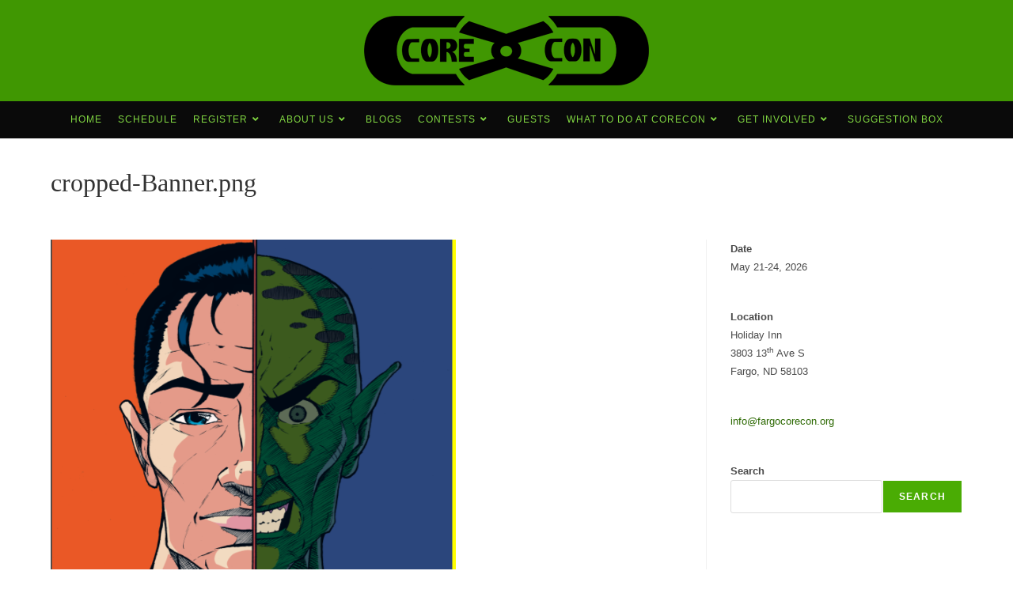

--- FILE ---
content_type: text/css
request_url: https://www.fargocorecon.org/wp-content/uploads/elementor/css/post-26204.css?ver=1768771367
body_size: 173
content:
.elementor-26204 .elementor-element.elementor-element-a4ebd9a:not(.elementor-motion-effects-element-type-background), .elementor-26204 .elementor-element.elementor-element-a4ebd9a > .elementor-motion-effects-container > .elementor-motion-effects-layer{background-color:#000000;}.elementor-26204 .elementor-element.elementor-element-a4ebd9a{transition:background 0.3s, border 0.3s, border-radius 0.3s, box-shadow 0.3s;}.elementor-26204 .elementor-element.elementor-element-a4ebd9a > .elementor-background-overlay{transition:background 0.3s, border-radius 0.3s, opacity 0.3s;}.elementor-26204 .elementor-element.elementor-element-702d988{--grid-template-columns:repeat(0, auto);--icon-size:17px;--grid-column-gap:10px;--grid-row-gap:0px;}.elementor-26204 .elementor-element.elementor-element-702d988 .elementor-widget-container{text-align:center;}.elementor-26204 .elementor-element.elementor-element-18a47d0:not(.elementor-motion-effects-element-type-background), .elementor-26204 .elementor-element.elementor-element-18a47d0 > .elementor-motion-effects-container > .elementor-motion-effects-layer{background-color:#000000;}.elementor-26204 .elementor-element.elementor-element-18a47d0{transition:background 0.3s, border 0.3s, border-radius 0.3s, box-shadow 0.3s;}.elementor-26204 .elementor-element.elementor-element-18a47d0 > .elementor-background-overlay{transition:background 0.3s, border-radius 0.3s, opacity 0.3s;}.elementor-widget-text-editor{font-family:var( --e-global-typography-text-font-family ), Sans-serif;font-weight:var( --e-global-typography-text-font-weight );color:var( --e-global-color-text );}.elementor-widget-text-editor.elementor-drop-cap-view-stacked .elementor-drop-cap{background-color:var( --e-global-color-primary );}.elementor-widget-text-editor.elementor-drop-cap-view-framed .elementor-drop-cap, .elementor-widget-text-editor.elementor-drop-cap-view-default .elementor-drop-cap{color:var( --e-global-color-primary );border-color:var( --e-global-color-primary );}.elementor-26204 .elementor-element.elementor-element-de5686d{font-family:"Roboto", Sans-serif;font-weight:400;color:#FFFFFF;}